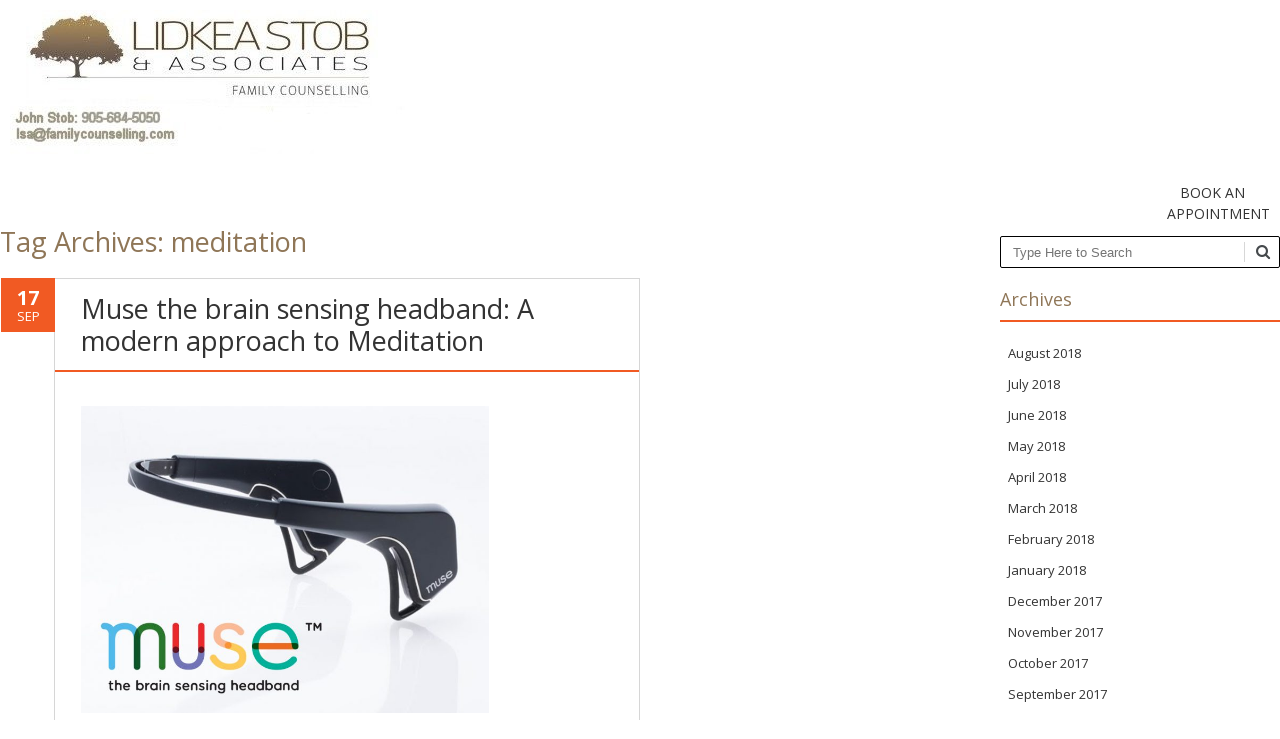

--- FILE ---
content_type: text/html; charset=UTF-8
request_url: https://www.familycounselling.com/tag/meditation/
body_size: 20192
content:
<!DOCTYPE html>
<!--[if IE 7]><html class="ie ie7" lang="en-CA"><![endif]-->
<!--[if IE 8]><html class="ie ie8" lang="en-CA"><![endif]-->
<!--[if !(IE 7) | !(IE 8)  ]><!-->
<html lang="en-CA"<!--<![endif]-->
<head>
<meta charset="UTF-8" />
<meta name="viewport" content="width=device-width" />
<title>meditation | LSA</title>
<link rel="profile" href="http://gmpg.org/xfn/11" />
<link rel="pingback" href="https://www.familycounselling.com/xmlrpc.php" />
<!--[if lt IE 9]><script src="https://www.familycounselling.com/wp-content/themes/fruitful/js/html5.js" type="text/javascript"></script><![endif]-->
<title>meditation &#8211; LSA</title>
<meta name='robots' content='max-image-preview:large' />
<link rel='dns-prefetch' href='//fonts.googleapis.com' />
<link rel="alternate" type="application/rss+xml" title="LSA &raquo; Feed" href="https://www.familycounselling.com/feed/" />
<link rel="alternate" type="application/rss+xml" title="LSA &raquo; Comments Feed" href="https://www.familycounselling.com/comments/feed/" />
<link rel="alternate" type="application/rss+xml" title="LSA &raquo; meditation Tag Feed" href="https://www.familycounselling.com/tag/meditation/feed/" />
<script type="text/javascript">
/* <![CDATA[ */
window._wpemojiSettings = {"baseUrl":"https:\/\/s.w.org\/images\/core\/emoji\/14.0.0\/72x72\/","ext":".png","svgUrl":"https:\/\/s.w.org\/images\/core\/emoji\/14.0.0\/svg\/","svgExt":".svg","source":{"concatemoji":"https:\/\/www.familycounselling.com\/wp-includes\/js\/wp-emoji-release.min.js"}};
/*! This file is auto-generated */
!function(i,n){var o,s,e;function c(e){try{var t={supportTests:e,timestamp:(new Date).valueOf()};sessionStorage.setItem(o,JSON.stringify(t))}catch(e){}}function p(e,t,n){e.clearRect(0,0,e.canvas.width,e.canvas.height),e.fillText(t,0,0);var t=new Uint32Array(e.getImageData(0,0,e.canvas.width,e.canvas.height).data),r=(e.clearRect(0,0,e.canvas.width,e.canvas.height),e.fillText(n,0,0),new Uint32Array(e.getImageData(0,0,e.canvas.width,e.canvas.height).data));return t.every(function(e,t){return e===r[t]})}function u(e,t,n){switch(t){case"flag":return n(e,"\ud83c\udff3\ufe0f\u200d\u26a7\ufe0f","\ud83c\udff3\ufe0f\u200b\u26a7\ufe0f")?!1:!n(e,"\ud83c\uddfa\ud83c\uddf3","\ud83c\uddfa\u200b\ud83c\uddf3")&&!n(e,"\ud83c\udff4\udb40\udc67\udb40\udc62\udb40\udc65\udb40\udc6e\udb40\udc67\udb40\udc7f","\ud83c\udff4\u200b\udb40\udc67\u200b\udb40\udc62\u200b\udb40\udc65\u200b\udb40\udc6e\u200b\udb40\udc67\u200b\udb40\udc7f");case"emoji":return!n(e,"\ud83e\udef1\ud83c\udffb\u200d\ud83e\udef2\ud83c\udfff","\ud83e\udef1\ud83c\udffb\u200b\ud83e\udef2\ud83c\udfff")}return!1}function f(e,t,n){var r="undefined"!=typeof WorkerGlobalScope&&self instanceof WorkerGlobalScope?new OffscreenCanvas(300,150):i.createElement("canvas"),a=r.getContext("2d",{willReadFrequently:!0}),o=(a.textBaseline="top",a.font="600 32px Arial",{});return e.forEach(function(e){o[e]=t(a,e,n)}),o}function t(e){var t=i.createElement("script");t.src=e,t.defer=!0,i.head.appendChild(t)}"undefined"!=typeof Promise&&(o="wpEmojiSettingsSupports",s=["flag","emoji"],n.supports={everything:!0,everythingExceptFlag:!0},e=new Promise(function(e){i.addEventListener("DOMContentLoaded",e,{once:!0})}),new Promise(function(t){var n=function(){try{var e=JSON.parse(sessionStorage.getItem(o));if("object"==typeof e&&"number"==typeof e.timestamp&&(new Date).valueOf()<e.timestamp+604800&&"object"==typeof e.supportTests)return e.supportTests}catch(e){}return null}();if(!n){if("undefined"!=typeof Worker&&"undefined"!=typeof OffscreenCanvas&&"undefined"!=typeof URL&&URL.createObjectURL&&"undefined"!=typeof Blob)try{var e="postMessage("+f.toString()+"("+[JSON.stringify(s),u.toString(),p.toString()].join(",")+"));",r=new Blob([e],{type:"text/javascript"}),a=new Worker(URL.createObjectURL(r),{name:"wpTestEmojiSupports"});return void(a.onmessage=function(e){c(n=e.data),a.terminate(),t(n)})}catch(e){}c(n=f(s,u,p))}t(n)}).then(function(e){for(var t in e)n.supports[t]=e[t],n.supports.everything=n.supports.everything&&n.supports[t],"flag"!==t&&(n.supports.everythingExceptFlag=n.supports.everythingExceptFlag&&n.supports[t]);n.supports.everythingExceptFlag=n.supports.everythingExceptFlag&&!n.supports.flag,n.DOMReady=!1,n.readyCallback=function(){n.DOMReady=!0}}).then(function(){return e}).then(function(){var e;n.supports.everything||(n.readyCallback(),(e=n.source||{}).concatemoji?t(e.concatemoji):e.wpemoji&&e.twemoji&&(t(e.twemoji),t(e.wpemoji)))}))}((window,document),window._wpemojiSettings);
/* ]]> */
</script>
<style id='wp-emoji-styles-inline-css' type='text/css'>

	img.wp-smiley, img.emoji {
		display: inline !important;
		border: none !important;
		box-shadow: none !important;
		height: 1em !important;
		width: 1em !important;
		margin: 0 0.07em !important;
		vertical-align: -0.1em !important;
		background: none !important;
		padding: 0 !important;
	}
</style>
<link rel='stylesheet' id='wp-block-library-css' href='https://www.familycounselling.com/wp-includes/css/dist/block-library/style.min.css' type='text/css' media='all' />
<link rel='stylesheet' id='ff-google-fonts-css' href='//fonts.googleapis.com/css?family=Raleway%3A400%2C500%2C700&#038;ver=071120180241' type='text/css' media='all' />
<link rel='stylesheet' id='ff-shortcodes-css' href='https://www.familycounselling.com/wp-content/plugins/fruitful-shortcodes/fruitful-shortcodes-2.0.0/assets/css/front.css' type='text/css' media='all' />
<link rel='stylesheet' id='ff-fruitful_alert-css' href='https://www.familycounselling.com/wp-content/plugins/fruitful-shortcodes/fruitful-shortcodes-2.0.0//assets/shared/fruitful_alert/css/styles.css' type='text/css' media='all' />
<link rel='stylesheet' id='ff-fruitful_btn-css' href='https://www.familycounselling.com/wp-content/plugins/fruitful-shortcodes/fruitful-shortcodes-2.0.0//assets/shared/fruitful_btn/css/styles.css' type='text/css' media='all' />
<link rel='stylesheet' id='ff-fruitful_dbox-css' href='https://www.familycounselling.com/wp-content/plugins/fruitful-shortcodes/fruitful-shortcodes-2.0.0//assets/shared/fruitful_dbox/css/styles.css' type='text/css' media='all' />
<link rel='stylesheet' id='ff-fruitful_pbar-css' href='https://www.familycounselling.com/wp-content/plugins/fruitful-shortcodes/fruitful-shortcodes-2.0.0//assets/shared/fruitful_pbar/css/styles.css' type='text/css' media='all' />
<link rel='stylesheet' id='ff-shortcodes-grid-css' href='https://www.familycounselling.com/wp-content/plugins/fruitful-shortcodes/fruitful-shortcodes-2.0.0/assets/libs/bootstrap/bootstrap-grid.min.css' type='text/css' media='all' />
<link rel='stylesheet' id='ff-fruitful_recent_posts-css' href='https://www.familycounselling.com/wp-content/plugins/fruitful-shortcodes/fruitful-shortcodes-2.0.0//assets/shared/fruitful_recent_posts/css/styles.css' type='text/css' media='all' />
<link rel='stylesheet' id='slick-css' href='https://www.familycounselling.com/wp-content/plugins/fruitful-shortcodes/fruitful-shortcodes-2.0.0/assets/libs/slick/slick.css' type='text/css' media='all' />
<link rel='stylesheet' id='ff-fruitful_recent_posts_slider-css' href='https://www.familycounselling.com/wp-content/plugins/fruitful-shortcodes/fruitful-shortcodes-2.0.0//assets/shared/fruitful_recent_posts_slider/css/styles.css' type='text/css' media='all' />
<link rel='stylesheet' id='ff-fruitful_tabs-css' href='https://www.familycounselling.com/wp-content/plugins/fruitful-shortcodes/fruitful-shortcodes-2.0.0//assets/shared/fruitful_tabs/css/styles.css' type='text/css' media='all' />
<style id='classic-theme-styles-inline-css' type='text/css'>
/*! This file is auto-generated */
.wp-block-button__link{color:#fff;background-color:#32373c;border-radius:9999px;box-shadow:none;text-decoration:none;padding:calc(.667em + 2px) calc(1.333em + 2px);font-size:1.125em}.wp-block-file__button{background:#32373c;color:#fff;text-decoration:none}
</style>
<style id='global-styles-inline-css' type='text/css'>
body{--wp--preset--color--black: #000000;--wp--preset--color--cyan-bluish-gray: #abb8c3;--wp--preset--color--white: #ffffff;--wp--preset--color--pale-pink: #f78da7;--wp--preset--color--vivid-red: #cf2e2e;--wp--preset--color--luminous-vivid-orange: #ff6900;--wp--preset--color--luminous-vivid-amber: #fcb900;--wp--preset--color--light-green-cyan: #7bdcb5;--wp--preset--color--vivid-green-cyan: #00d084;--wp--preset--color--pale-cyan-blue: #8ed1fc;--wp--preset--color--vivid-cyan-blue: #0693e3;--wp--preset--color--vivid-purple: #9b51e0;--wp--preset--gradient--vivid-cyan-blue-to-vivid-purple: linear-gradient(135deg,rgba(6,147,227,1) 0%,rgb(155,81,224) 100%);--wp--preset--gradient--light-green-cyan-to-vivid-green-cyan: linear-gradient(135deg,rgb(122,220,180) 0%,rgb(0,208,130) 100%);--wp--preset--gradient--luminous-vivid-amber-to-luminous-vivid-orange: linear-gradient(135deg,rgba(252,185,0,1) 0%,rgba(255,105,0,1) 100%);--wp--preset--gradient--luminous-vivid-orange-to-vivid-red: linear-gradient(135deg,rgba(255,105,0,1) 0%,rgb(207,46,46) 100%);--wp--preset--gradient--very-light-gray-to-cyan-bluish-gray: linear-gradient(135deg,rgb(238,238,238) 0%,rgb(169,184,195) 100%);--wp--preset--gradient--cool-to-warm-spectrum: linear-gradient(135deg,rgb(74,234,220) 0%,rgb(151,120,209) 20%,rgb(207,42,186) 40%,rgb(238,44,130) 60%,rgb(251,105,98) 80%,rgb(254,248,76) 100%);--wp--preset--gradient--blush-light-purple: linear-gradient(135deg,rgb(255,206,236) 0%,rgb(152,150,240) 100%);--wp--preset--gradient--blush-bordeaux: linear-gradient(135deg,rgb(254,205,165) 0%,rgb(254,45,45) 50%,rgb(107,0,62) 100%);--wp--preset--gradient--luminous-dusk: linear-gradient(135deg,rgb(255,203,112) 0%,rgb(199,81,192) 50%,rgb(65,88,208) 100%);--wp--preset--gradient--pale-ocean: linear-gradient(135deg,rgb(255,245,203) 0%,rgb(182,227,212) 50%,rgb(51,167,181) 100%);--wp--preset--gradient--electric-grass: linear-gradient(135deg,rgb(202,248,128) 0%,rgb(113,206,126) 100%);--wp--preset--gradient--midnight: linear-gradient(135deg,rgb(2,3,129) 0%,rgb(40,116,252) 100%);--wp--preset--font-size--small: 13px;--wp--preset--font-size--medium: 20px;--wp--preset--font-size--large: 36px;--wp--preset--font-size--x-large: 42px;--wp--preset--spacing--20: 0.44rem;--wp--preset--spacing--30: 0.67rem;--wp--preset--spacing--40: 1rem;--wp--preset--spacing--50: 1.5rem;--wp--preset--spacing--60: 2.25rem;--wp--preset--spacing--70: 3.38rem;--wp--preset--spacing--80: 5.06rem;--wp--preset--shadow--natural: 6px 6px 9px rgba(0, 0, 0, 0.2);--wp--preset--shadow--deep: 12px 12px 50px rgba(0, 0, 0, 0.4);--wp--preset--shadow--sharp: 6px 6px 0px rgba(0, 0, 0, 0.2);--wp--preset--shadow--outlined: 6px 6px 0px -3px rgba(255, 255, 255, 1), 6px 6px rgba(0, 0, 0, 1);--wp--preset--shadow--crisp: 6px 6px 0px rgba(0, 0, 0, 1);}:where(.is-layout-flex){gap: 0.5em;}:where(.is-layout-grid){gap: 0.5em;}body .is-layout-flow > .alignleft{float: left;margin-inline-start: 0;margin-inline-end: 2em;}body .is-layout-flow > .alignright{float: right;margin-inline-start: 2em;margin-inline-end: 0;}body .is-layout-flow > .aligncenter{margin-left: auto !important;margin-right: auto !important;}body .is-layout-constrained > .alignleft{float: left;margin-inline-start: 0;margin-inline-end: 2em;}body .is-layout-constrained > .alignright{float: right;margin-inline-start: 2em;margin-inline-end: 0;}body .is-layout-constrained > .aligncenter{margin-left: auto !important;margin-right: auto !important;}body .is-layout-constrained > :where(:not(.alignleft):not(.alignright):not(.alignfull)){max-width: var(--wp--style--global--content-size);margin-left: auto !important;margin-right: auto !important;}body .is-layout-constrained > .alignwide{max-width: var(--wp--style--global--wide-size);}body .is-layout-flex{display: flex;}body .is-layout-flex{flex-wrap: wrap;align-items: center;}body .is-layout-flex > *{margin: 0;}body .is-layout-grid{display: grid;}body .is-layout-grid > *{margin: 0;}:where(.wp-block-columns.is-layout-flex){gap: 2em;}:where(.wp-block-columns.is-layout-grid){gap: 2em;}:where(.wp-block-post-template.is-layout-flex){gap: 1.25em;}:where(.wp-block-post-template.is-layout-grid){gap: 1.25em;}.has-black-color{color: var(--wp--preset--color--black) !important;}.has-cyan-bluish-gray-color{color: var(--wp--preset--color--cyan-bluish-gray) !important;}.has-white-color{color: var(--wp--preset--color--white) !important;}.has-pale-pink-color{color: var(--wp--preset--color--pale-pink) !important;}.has-vivid-red-color{color: var(--wp--preset--color--vivid-red) !important;}.has-luminous-vivid-orange-color{color: var(--wp--preset--color--luminous-vivid-orange) !important;}.has-luminous-vivid-amber-color{color: var(--wp--preset--color--luminous-vivid-amber) !important;}.has-light-green-cyan-color{color: var(--wp--preset--color--light-green-cyan) !important;}.has-vivid-green-cyan-color{color: var(--wp--preset--color--vivid-green-cyan) !important;}.has-pale-cyan-blue-color{color: var(--wp--preset--color--pale-cyan-blue) !important;}.has-vivid-cyan-blue-color{color: var(--wp--preset--color--vivid-cyan-blue) !important;}.has-vivid-purple-color{color: var(--wp--preset--color--vivid-purple) !important;}.has-black-background-color{background-color: var(--wp--preset--color--black) !important;}.has-cyan-bluish-gray-background-color{background-color: var(--wp--preset--color--cyan-bluish-gray) !important;}.has-white-background-color{background-color: var(--wp--preset--color--white) !important;}.has-pale-pink-background-color{background-color: var(--wp--preset--color--pale-pink) !important;}.has-vivid-red-background-color{background-color: var(--wp--preset--color--vivid-red) !important;}.has-luminous-vivid-orange-background-color{background-color: var(--wp--preset--color--luminous-vivid-orange) !important;}.has-luminous-vivid-amber-background-color{background-color: var(--wp--preset--color--luminous-vivid-amber) !important;}.has-light-green-cyan-background-color{background-color: var(--wp--preset--color--light-green-cyan) !important;}.has-vivid-green-cyan-background-color{background-color: var(--wp--preset--color--vivid-green-cyan) !important;}.has-pale-cyan-blue-background-color{background-color: var(--wp--preset--color--pale-cyan-blue) !important;}.has-vivid-cyan-blue-background-color{background-color: var(--wp--preset--color--vivid-cyan-blue) !important;}.has-vivid-purple-background-color{background-color: var(--wp--preset--color--vivid-purple) !important;}.has-black-border-color{border-color: var(--wp--preset--color--black) !important;}.has-cyan-bluish-gray-border-color{border-color: var(--wp--preset--color--cyan-bluish-gray) !important;}.has-white-border-color{border-color: var(--wp--preset--color--white) !important;}.has-pale-pink-border-color{border-color: var(--wp--preset--color--pale-pink) !important;}.has-vivid-red-border-color{border-color: var(--wp--preset--color--vivid-red) !important;}.has-luminous-vivid-orange-border-color{border-color: var(--wp--preset--color--luminous-vivid-orange) !important;}.has-luminous-vivid-amber-border-color{border-color: var(--wp--preset--color--luminous-vivid-amber) !important;}.has-light-green-cyan-border-color{border-color: var(--wp--preset--color--light-green-cyan) !important;}.has-vivid-green-cyan-border-color{border-color: var(--wp--preset--color--vivid-green-cyan) !important;}.has-pale-cyan-blue-border-color{border-color: var(--wp--preset--color--pale-cyan-blue) !important;}.has-vivid-cyan-blue-border-color{border-color: var(--wp--preset--color--vivid-cyan-blue) !important;}.has-vivid-purple-border-color{border-color: var(--wp--preset--color--vivid-purple) !important;}.has-vivid-cyan-blue-to-vivid-purple-gradient-background{background: var(--wp--preset--gradient--vivid-cyan-blue-to-vivid-purple) !important;}.has-light-green-cyan-to-vivid-green-cyan-gradient-background{background: var(--wp--preset--gradient--light-green-cyan-to-vivid-green-cyan) !important;}.has-luminous-vivid-amber-to-luminous-vivid-orange-gradient-background{background: var(--wp--preset--gradient--luminous-vivid-amber-to-luminous-vivid-orange) !important;}.has-luminous-vivid-orange-to-vivid-red-gradient-background{background: var(--wp--preset--gradient--luminous-vivid-orange-to-vivid-red) !important;}.has-very-light-gray-to-cyan-bluish-gray-gradient-background{background: var(--wp--preset--gradient--very-light-gray-to-cyan-bluish-gray) !important;}.has-cool-to-warm-spectrum-gradient-background{background: var(--wp--preset--gradient--cool-to-warm-spectrum) !important;}.has-blush-light-purple-gradient-background{background: var(--wp--preset--gradient--blush-light-purple) !important;}.has-blush-bordeaux-gradient-background{background: var(--wp--preset--gradient--blush-bordeaux) !important;}.has-luminous-dusk-gradient-background{background: var(--wp--preset--gradient--luminous-dusk) !important;}.has-pale-ocean-gradient-background{background: var(--wp--preset--gradient--pale-ocean) !important;}.has-electric-grass-gradient-background{background: var(--wp--preset--gradient--electric-grass) !important;}.has-midnight-gradient-background{background: var(--wp--preset--gradient--midnight) !important;}.has-small-font-size{font-size: var(--wp--preset--font-size--small) !important;}.has-medium-font-size{font-size: var(--wp--preset--font-size--medium) !important;}.has-large-font-size{font-size: var(--wp--preset--font-size--large) !important;}.has-x-large-font-size{font-size: var(--wp--preset--font-size--x-large) !important;}
.wp-block-navigation a:where(:not(.wp-element-button)){color: inherit;}
:where(.wp-block-post-template.is-layout-flex){gap: 1.25em;}:where(.wp-block-post-template.is-layout-grid){gap: 1.25em;}
:where(.wp-block-columns.is-layout-flex){gap: 2em;}:where(.wp-block-columns.is-layout-grid){gap: 2em;}
.wp-block-pullquote{font-size: 1.5em;line-height: 1.6;}
</style>
<link rel='stylesheet' id='contact-form-7-css' href='https://www.familycounselling.com/wp-content/plugins/contact-form-7/includes/css/styles.css' type='text/css' media='all' />
<link rel='stylesheet' id='parent-style-css' href='https://www.familycounselling.com/wp-content/themes/fruitful/style.css' type='text/css' media='all' />
<link rel='stylesheet' id='child-style-css' href='https://www.familycounselling.com/wp-content/themes/lsa-fruitful/style.css' type='text/css' media='all' />
<link rel='stylesheet' id='ie-style-css' href='https://www.familycounselling.com/wp-content/themes/fruitful/woocommerce/ie.css' type='text/css' media='all' />
<link rel='stylesheet' id='fn-box-style-css' href='https://www.familycounselling.com/wp-content/themes/fruitful/js/fnBox/jquery.fancybox.css' type='text/css' media='all' />
<link rel='stylesheet' id='fancy-select-css' href='https://www.familycounselling.com/wp-content/themes/fruitful/css/fancySelect.css' type='text/css' media='all' />
<link rel='stylesheet' id='custom_fonts_696cfa753e735-css' href='https://fonts.googleapis.com/css?family=Open+Sans%3A300italic%2C400italic%2C600italic%2C700italic%2C800italic%2C400%2C800%2C700%2C600%2C300&#038;subset=latin%2Clatin-ext&#038;ver=e4669677d3acf801191c734806804c9d' type='text/css' media='all' />
<link rel='stylesheet' id='fontawesome-style-css' href='https://www.familycounselling.com/wp-content/themes/fruitful/css/font-awesome.min.css' type='text/css' media='all' />
<link rel='stylesheet' id='main-style-css' href='https://www.familycounselling.com/wp-content/themes/lsa-fruitful/style.css' type='text/css' media='all' />
<style id='main-style-inline-css' type='text/css'>
h1 {font-size : 27px; }h2 {font-size : 34px; }h3 {font-size : 18px; }h4 {font-size : 17px; }h5 {font-size : 14px; }h6 {font-size : 12px; }h1, h2, h3, h4, h5, h6 {font-family : Open Sans, sans-serif; } .main-navigation a {font-family : Open Sans, sans-serif; color : #333333; } .main-navigation ul:not(.sub-menu) > li > a, .main-navigation ul:not(.sub-menu) > li:hover > a { font-size : 14px;} .main-navigation {background-color : #ffffff; }#header_language_select a {font-family : Open Sans, sans-serif;} body {font-size : 14px; font-family : Open Sans, sans-serif; }body { background-color : #ffffff; }.page-container .container {background-color : #ffffff; } .head-container, .head-container.fixed{background-color : #ffffff; }.head-container {min-height : 80px; }.head-container {position : relative; }.main-navigation ul li.current_page_item a, .main-navigation ul li.current-menu-ancestor a, .main-navigation ul li.current-menu-item a, .main-navigation ul li.current-menu-parent a, .main-navigation ul li.current_page_parent a {background-color : #F15A23; }.main-navigation ul li.current_page_item a, .main-navigation ul li.current-menu-ancestor a, .main-navigation ul li.current-menu-item a, .main-navigation ul li.current-menu-parent a, .main-navigation ul li.current_page_parent a {color : #ffffff; } .main-navigation ul > li:hover>a {background-color : #F15A23; color : #ffffff; } #masthead .main-navigation ul > li > ul > li > a {background-color : #ffffff; color : #333333; } #masthead .main-navigation ul > li > ul > li:hover > a {background-color : #F15A23; color : #ffffff; } #masthead .main-navigation ul > li ul > li.current-menu-item > a {background-color : #F15A23; color : #ffffff; } #masthead div .main-navigation ul > li > ul > li > ul a {background-color : #ffffff; color : #333333; } #masthead div .main-navigation ul > li > ul > liul li:hover a {background-color : #F15A23; color : #ffffff; } #lang-select-block li ul li a{background-color : #ffffff; color : #333333;}#lang-select-block li ul li a:hover{background-color : #F15A23; color : #ffffff;}#lang-select-block li ul li.active a{background-color : #F15A23; color : #ffffff;}.resp_full_width_menu .site-header .menu_wrapper{background-color : #ffffff; }.resp_full_width_menu .site-header .menu_wrapper .menu li a{color : #333333;}.resp_full_width_menu .site-header .menu_wrapper .menu li.current-menu-item>a,.resp_full_width_menu .site-header .menu_wrapper .menu li.current_page_item>a,.resp_full_width_menu .site-header .menu_wrapper .menu a:hover{background-color : #F15A23; color : #ffffff;}#header_language_select ul li.current > a { color : #333333; } #header_language_select { background-color : #ffffff; } #header_language_select ul li.current:hover > a { background-color : #F15A23;color : #ffffff;} body {color : #333333; } #page .container #secondary .widget h3.widget-title, #page .container #secondary .widget h1.widget-title, header.post-header .post-title{border-color : #F15A23; } body.single-product #page .related.products h2{border-bottom-color : #F15A23; } a {color : #333333; }#page .container #secondary>.widget_nav_menu>div>ul>li ul>li>a:before {color : #333333; }#page .container #secondary .widget ul li.cat-item a:before {color : #333333; }html[dir="rtl"] #page .container #secondary>.widget_nav_menu>div>ul>li ul>li>a:after {color : #333333; }html[dir="rtl"] #page .container #secondary .widget ul li.cat-item a:after {color : #333333; }a:hover {color : #FF5D2A; } #page .container #secondary>.widget_nav_menu li.current-menu-item>a {color : #FF5D2A; } #page .container #secondary>.widget_nav_menu>div>ul>li ul>li>a:hover:before,#page .container #secondary>.widget_nav_menu>div>ul>li ul>li.current-menu-item>a:before,#page .container #secondary>.widget_nav_menu>div>ul>li ul>li.current-menu-item>a:hover:before{color : #FF5D2A; }#page .container #secondary .widget ul li.current-cat>a,#page .container #secondary .widget ul li.cat-item ul li.current-cat a:before,#page .container #secondary .widget ul li.cat-item a:hover:before{color : #FF5D2A; }html[dir="rtl"] #page .container #secondary>.widget_nav_menu>div>ul>li ul>li>a:hover:after,html[dir="rtl"] #page .container #secondary>.widget_nav_menu>div>ul>li ul>li.current-menu-item>a:after,html[dir="rtl"] #page .container #secondary>.widget_nav_menu>div>ul>li ul>li.current-menu-item>a:hover:after{color : #FF5D2A; } html[dir="rtl"] #page .container #secondary .widget ul li.current-cat>a,html[dir="rtl"] #page .container #secondary .widget ul li.current-cat>a:after,html[dir="rtl"] #page .container #secondary .widget ul li.cat-item a:hover:after{color : #FF5D2A; } a:focus {color : #FF5D2A; } a:active{color : #FF5D2A; } .blog_post .date_of_post{background : none repeat scroll 0 0 #F15A23; } .blog_post .date_of_post{color : #ffffff; } button, input[type="button"], input[type="submit"], input[type="reset"], .wc-proceed-to-checkout a{background-color : #333333 !important; } body a.btn.btn-primary, body button.btn.btn-primary, body input[type="button"].btn.btn-primary , body input[type="submit"].btn.btn-primary {background-color : #333333 !important; }.nav-links.shop .pages-links .page-numbers, .nav-links.shop .nav-next a, .nav-links.shop .nav-previous a, .woocommerce .return-to-shop .button {background-color : #333333 !important; }button:hover, button:active, button:focus{background-color : #F15A23 !important; }input[type="button"]:hover, input[type="button"]:active, input[type="button"]:focus{background-color : #F15A23 !important; }input[type="submit"]:hover, input[type="submit"]:active, input[type="submit"]:focus, .wc-proceed-to-checkout a:focus, .wc-proceed-to-checkout a:hover, .wc-proceed-to-checkout a:active{background-color : #F15A23 !important; }input[type="reset"]:hover, input[type="reset"]:active, input[type="reset"]:focus{background-color : #F15A23 !important; }body a.btn.btn-primary:hover, body button.btn.btn-primary:hover, body input[type="button"].btn.btn-primary:hover , body input[type="submit"].btn.btn-primary:hover {background-color : #F15A23 !important; }.nav-links.shop .pages-links .page-numbers:hover, .nav-links.shop .nav-next a:hover, .nav-links.shop .nav-previous a:hover, .nav-links.shop .pages-links .page-numbers.current, .woocommerce .return-to-shop .button:hover {background-color : #F15A23 !important; }.social-icon>a>i{background:#333333}.social-icon>a>i{color:#ffffff}.ui-grid-b{max-width:740px;margin:auto;dispaly: inline-block;text-align: center;}.ui-block-a, .ui-block-b, .ui-block-c {max-width:210px;width:100%;display: inline-block; vertical-align: bottom;}button {border-radius: 10px; max-width: 198px;font-size: 15px;opacity: 1;box-shadow: 0 4px 4px rgba(0,0,0,.15);background: #ededed;border-color: #ddd;color: #333;text-shadow: 0 1px 0 #f3f3f3; }button, input[type="button"], input[type="submit"], input[type="reset"] {background-color: #ededed !important;}
</style>
<script type="text/javascript" src="https://www.familycounselling.com/wp-includes/js/jquery/jquery.min.js" id="jquery-core-js"></script>
<script type="text/javascript" src="https://www.familycounselling.com/wp-includes/js/jquery/jquery-migrate.min.js" id="jquery-migrate-js"></script>
<script type="text/javascript" src="https://www.familycounselling.com/wp-content/themes/fruitful/js/fnBox/jquery.fancybox.pack.js" id="fn-box-js"></script>
<script type="text/javascript" src="https://www.familycounselling.com/wp-content/themes/fruitful/js/fancySelect.js" id="fancy-select-js"></script>
<script type="text/javascript" src="https://www.familycounselling.com/wp-content/themes/fruitful/js/mobile-dropdown.min.js" id="resp-dropdown-js"></script>
<script type="text/javascript" id="init-js-extra">
/* <![CDATA[ */
var ThGlobal = {"ajaxurl":"https:\/\/www.familycounselling.com\/wp-admin\/admin-ajax.php","is_fixed_header":"-1","mobile_menu_default_text":"Navigate to..."};
/* ]]> */
</script>
<script type="text/javascript" src="https://www.familycounselling.com/wp-content/themes/fruitful/js/init.min.js" id="init-js"></script>
<script type="text/javascript" src="https://www.familycounselling.com/wp-content/themes/fruitful/js/small-menu-select.js" id="small-menu-select-js"></script>
<link rel="https://api.w.org/" href="https://www.familycounselling.com/wp-json/" /><link rel="alternate" type="application/json" href="https://www.familycounselling.com/wp-json/wp/v2/tags/51" /><link rel="EditURI" type="application/rsd+xml" title="RSD" href="https://www.familycounselling.com/xmlrpc.php?rsd" />
<meta name="generator" content="WPBlogSupport.com" />
<meta name="viewport" content="width=device-width" /><script type="text/javascript">jQuery(document).ready(function($) { });</script> 
</head>
	<!-- <span id='btnShow' style="position:absolute;top:100px;right:20px;width:100px;height:20px;border-radius:5px;border:2px solid black;background-color:black;color:white;text-align:center;line-height:20px;" onclick="document.getElementById('divMSG').style.display='block';">Show Message</span> -->
	
	<!-- <div id="divMSG" style="position:fixed;top:100px;right:20px;left:20px;height:280px;border:2px solid black;border-radius:10px;padding:10px;background-color:white;overflow-y:auto;z-index:10000;-webkit-box-shadow: 10px 10px 5px 0px rgba(0,0,0,0.75);
-moz-box-shadow: 10px 10px 5px 0px rgba(0,0,0,0.75);
box-shadow: 10px 10px 5px 0px rgba(0,0,0,0.75);"> 	
	</div> -->
	
	
<body>
	  <!-- class="archive tag tag-meditation tag-51 responsive metaslider-plugin group-blog" -->
      
    <div id="page-wrapper">  
	<div id="page-header" class="hfeed site">				
					<div class="head-container resp_full_width_menu">
						<div class="container ">
							<div class="sixteen columns">
								<header id="masthead" class="site-header" role="banner">

									<div data-originalstyle="left-pos" class="header-hgroup left-pos">  
										<a class="link-logo" href="https://www.familycounselling.com/" title="LIDKEA STOB &amp; ASSOCIATES" rel="home"><img class="logo" src="https://www.familycounselling.com/wp-content/uploads/2021/05/lsa_logo2.jpg" width="" height="" alt="LIDKEA STOB &amp; ASSOCIATES"/></a><a class="link-logo-retina" href="https://www.familycounselling.com/" title="LIDKEA STOB &amp; ASSOCIATES" rel="home"><img class="logo retina" src="https://www.familycounselling.com/wp-content/uploads/2021/05/lsa_logo2.jpg" width="" height="" alt="LIDKEA STOB &amp; ASSOCIATES"/></a>									</div>	
									<div data-originalstyle="right-pos" class="menu-wrapper right-pos">
																					
																														
										<nav role="navigation" class="site-navigation main-navigation">
											<div class="menu-navigation-container"><ul id="menu-navigation" class="menu"><li id="menu-item-5871" class="menu-item menu-item-type-custom menu-item-object-custom menu-item-5871"><a href="http://www.familycounselling.com/counselling-associates/">BOOK AN APPOINTMENT</a></li>
</ul></div>										</nav><!-- .site-navigation .main-navigation -->
									</div>

								</header><!-- #masthead .site-header -->
							</div>
						</div>
						<div class="site-header">
                                                <div class="mobile-links"><a href="/newsletter-signup/">Newsletter Sign Up</a> | <a href="/private_area/">Login</a></div>

							<div class="logo_wrapper"><a class="link-logo" href="https://www.familycounselling.com/" title="LIDKEA STOB &amp; ASSOCIATES" rel="home"><img class="logo" src="https://www.familycounselling.com/wp-content/uploads/2021/05/lsa_logo2.jpg" width="" height="" alt="LIDKEA STOB &amp; ASSOCIATES"/></a><a class="link-logo-retina" href="https://www.familycounselling.com/" title="LIDKEA STOB &amp; ASSOCIATES" rel="home"><img class="logo retina" src="https://www.familycounselling.com/wp-content/uploads/2021/05/lsa_logo2.jpg" width="" height="" alt="LIDKEA STOB &amp; ASSOCIATES"/></a></div>
							<div class="menu_button collapsed">
								<button class="navbar-toggle collapsed" type="button" data-toggle="collapse" data-target=".bs-navbar-collapse">
									<span class="icon-bar"></span>
									<span class="icon-bar"></span>
									<span class="icon-bar"></span>
								</button>
							</div>
							<div class="cart_wrapper"></div>
							<div class="language_switcher"></div>
							<div class="menu_wrapper collapse"><div class="menu-navigation-container"><ul id="menu-navigation-1" class="menu"><li class="menu-item menu-item-type-custom menu-item-object-custom menu-item-5871"><a href="http://www.familycounselling.com/counselling-associates/">BOOK AN APPOINTMENT</a></li>
</ul></div></div>

						</div>
                        </div>

					</div>

					
				</div><!-- .header-container -->
	
		
	<div id="page" class="page-container">		
		<div class="container">		
					
				<div class="sixteen columns">
					
				<div class="eleven columns alpha">			<div id="primary" class="content-area">
				<div id="content" class="site-content" role="main">	
										<section id="primary" class="content-area">
								<div id="content" class="site-content" role="main">

																		<header class="page-header">
											<h1 class="page-title">
												Tag Archives: <span>meditation</span>											</h1>
																					</header><!-- .page-header -->

										
<article id="post-5538" class="blog_post post-5538 post type-post status-publish format-standard hentry category-uncategorized tag-brain-sensing tag-eeg tag-meditation tag-mindfulness tag-muse tag-stress">
			
	
	<div class="date_of_post updated">
		<span class="day_post">17</span>
		<span class="month_post">Sep</span>
	</div>
		
	<div class="post-content">	
	<header class="post-header">
								<h2 class="post-title entry-title">
				<a href="https://www.familycounselling.com/muse-brain-sensing-headband-modern-approach-meditation/" title="Permalink to Muse the brain sensing headband: A modern approach to Meditation" rel="bookmark">Muse the brain sensing headband: A modern approach to Meditation</a>
			</h2>
							
		
		
										</header><!-- .entry-header -->

		<div class="entry-content">
		<p><a href="http://www.familycounselling.com/wp-content/uploads/2017/09/Muse.jpg"><img fetchpriority="high" decoding="async" class="alignnone wp-image-5543" src="http://www.familycounselling.com/wp-content/uploads/2017/09/Muse-1024x770.jpg" alt="" width="408" height="307" srcset="https://www.familycounselling.com/wp-content/uploads/2017/09/Muse-1024x770.jpg 1024w, https://www.familycounselling.com/wp-content/uploads/2017/09/Muse-300x226.jpg 300w, https://www.familycounselling.com/wp-content/uploads/2017/09/Muse-768x577.jpg 768w, https://www.familycounselling.com/wp-content/uploads/2017/09/Muse.jpg 1064w" sizes="(max-width: 408px) 100vw, 408px" /></a></p>
<p>The <a href="http://www.choosemuse.com/">Muse headband</a> is a modern gateway to learning to meditate and calm your mind with a bit of guidance. This headset tracks your brainwaves and provides EEG- neurofeedback.</p>
<p>Okay, I will admit that I was a bit skeptical when I heard about a headband that could read your brain waves and help you meditate better.  I am sort of a tech geek so my curiosity got the better of me.  My online search found it on sale at a big box supplier.  I ordered it quickly and easily while on the go.  It arrived a few days later and I was feeling pretty excited. The box touts Muse as &#8220;your personal meditation assistant&#8221;.</p>
<p><a href="http://www.familycounselling.com/wp-content/uploads/2017/09/a55286d7-5a39-4125-8616-8018fce793a2.png._CB297164737__SR970300_.png.jpeg"><img decoding="async" class="alignnone wp-image-5541" src="http://www.familycounselling.com/wp-content/uploads/2017/09/a55286d7-5a39-4125-8616-8018fce793a2.png._CB297164737__SR970300_.png.jpeg" alt="" width="730" height="226" srcset="https://www.familycounselling.com/wp-content/uploads/2017/09/a55286d7-5a39-4125-8616-8018fce793a2.png._CB297164737__SR970300_.png.jpeg 970w, https://www.familycounselling.com/wp-content/uploads/2017/09/a55286d7-5a39-4125-8616-8018fce793a2.png._CB297164737__SR970300_.png-300x93.jpeg 300w, https://www.familycounselling.com/wp-content/uploads/2017/09/a55286d7-5a39-4125-8616-8018fce793a2.png._CB297164737__SR970300_.png-768x238.jpeg 768w" sizes="(max-width: 730px) 100vw, 730px" /></a> <a href="http://www.familycounselling.com/wp-content/uploads/2017/09/3036390-inline-photo.png"><img decoding="async" class="alignnone size-full wp-image-5540" src="http://www.familycounselling.com/wp-content/uploads/2017/09/3036390-inline-photo.png" alt="" width="596" height="336" srcset="https://www.familycounselling.com/wp-content/uploads/2017/09/3036390-inline-photo.png 596w, https://www.familycounselling.com/wp-content/uploads/2017/09/3036390-inline-photo-300x169.png 300w" sizes="(max-width: 596px) 100vw, 596px" /></a></p>
<p>The set up was easy, there is an app to download onto your smart phone or tablet.  It led me through the start up and explained how to wear my headband and calibrate it.  The first session I was clearly distracted with my thoughts, &#8220;am I doing this right?&#8221; &#8220;should it be louder or softer?&#8221;</p>
<p>You receive feedback during your meditation with the rainfall getting louder or the winds picking up as your brain wanders.  The rainforest quiets and the birds chirp when your brain is calm.  There are points to be earned and goals to reach.</p>
<p>My five minute session found me only collecting a few birds and experiencing a whopping 22 recoveries!  With the first trial run behind me, my second session was more of a success.  I racked up the calm points and instead of having recoveries I had 22 birds this time.</p>
<p><a href="http://www.familycounselling.com/wp-content/uploads/2017/09/IMG_1563-2-1.jpg"><img loading="lazy" decoding="async" class="alignnone wp-image-5542" src="http://www.familycounselling.com/wp-content/uploads/2017/09/IMG_1563-2-1-768x1024.jpg" alt="" width="458" height="610" srcset="https://www.familycounselling.com/wp-content/uploads/2017/09/IMG_1563-2-1-768x1024.jpg 768w, https://www.familycounselling.com/wp-content/uploads/2017/09/IMG_1563-2-1-225x300.jpg 225w" sizes="(max-width: 458px) 100vw, 458px" /></a></p>
<p>The feedback is helpful and honestly speaks to the competitor in me.  We all love rewards and it is gratifying to be able to see your progress over one short week. Multiple users can utilize the head band as all they need is a Muse account.</p>
<p>Although it is early in my meditation practice with Muse to definitively say how this will impact, my observations so far have been promising.  I find myself more focused and able to find more clarity among all the white noise in my head.  The &#8220;to do&#8221; list in my brain has quieted and when it does gear up too much I actually want to reach for my Muse and take 5 minutes to meditate and bring myself back.</p>
<p>Next week&#8217;s goal is to use it in short periods of 5  minutes over my day.  I will try doing it in the morning, at lunch and prior to bed time.  After that I will try only one 15 minute meditation and see what the difference is for me.</p>
<p><span style="text-indent: 20px;width: auto;padding: 0px 4px 0px 0px;text-align: center;font: bold 11px/20px 'Helvetica Neue',Helvetica,sans-serif;color: #ffffff;background: #bd081c  no-repeat scroll 3px 50% / 14px 14px;cursor: pointer">Save</span></p>
			</div><!-- .entry-content -->
	
	<footer class="entry-meta">
			<span class="author-link author"><a href="https://www.familycounselling.com/author/kimberley/">Kimberley Gunning</a></span>
		
			<span class="tag-links">
						<a href="https://www.familycounselling.com/tag/brain-sensing/" rel="tag">brain sensing</a>, <a href="https://www.familycounselling.com/tag/eeg/" rel="tag">EEG</a>, <a href="https://www.familycounselling.com/tag/meditation/" rel="tag">meditation</a>, <a href="https://www.familycounselling.com/tag/mindfulness/" rel="tag">mindfulness</a>, <a href="https://www.familycounselling.com/tag/muse/" rel="tag">muse</a>, <a href="https://www.familycounselling.com/tag/stress/" rel="tag">stress</a>		</span> 
					
				
			</footer><!-- .entry-meta -->
	</div>
</article><!-- #post-5538 -->

<article id="post-5164" class="blog_post post-5164 post type-post status-publish format-standard hentry category-uncategorized tag-anxiety tag-body-scan tag-forgiveness tag-meditation tag-morning tag-self-acceptance tag-sleep tag-strategies">
			
	
	<div class="date_of_post updated">
		<span class="day_post">19</span>
		<span class="month_post">Jun</span>
	</div>
		
	<div class="post-content">	
	<header class="post-header">
								<h2 class="post-title entry-title">
				<a href="https://www.familycounselling.com/finding-right-meditation/" title="Permalink to Finding the right meditation for you" rel="bookmark">Finding the right meditation for you</a>
			</h2>
							
		
		
										</header><!-- .entry-header -->

		<div class="entry-content">
		<p><a href="http://www.familycounselling.com/wp-content/uploads/2016/06/images-1.jpg"><img loading="lazy" decoding="async" class="alignnone size-large wp-image-5170" src="http://www.familycounselling.com/wp-content/uploads/2016/06/images-1.jpg" alt="images-1" width="312" height="162" srcset="https://www.familycounselling.com/wp-content/uploads/2016/06/images-1.jpg 312w, https://www.familycounselling.com/wp-content/uploads/2016/06/images-1-300x156.jpg 300w" sizes="(max-width: 312px) 100vw, 312px" /></a></p>
<p>We are seeing an increase in clients wanting to try meditation as a strategy to implement into their daily life.  Meditation is a great tool because it is portable and can be used anywhere and there are many types available for different purposes.</p>
<p>Sometimes a person might want a meditation to set the intention for their day and start off on a positive note.  Other times they might feel anxious during their day and need something short to help ground themselves.  At night a busy mind might be getting the better of them and perhaps they are looking for something to help with sleep.</p>
<p>Below are a variety of meditations that can be used on your smartphone, tablet or desktop. Most are downloadable or available on You Tube.</p>
<h2>Morning Meditation</h2>
<p><a href="https://www.youtube.com/watch?v=WYP_W49o1vQ">Guided Morning Meditation</a> ( 10 Minutes to kick start your day)</p>
<p><a href="http://www.the-guided-meditation-site.com/5-minute-morning-meditation.html">5 Minute Morning Meditation</a> with Susanne Kempken ( A quick morning meditation designed to give you that extra boost of positive energy to start your day)</p>
<p><a href="https://youtu.be/5nLJOeZ4uaI">10 Minute Guided Morning Sunrise Meditation</a> ( Let go of negative energies and begin your day with a completely clear slate to shape your day the way you intend)</p>
<p><a href="https://www.youtube.com/watch?v=o1brtXpPyN0">Guided Meditation: Setting a Morning Intention</a>, 6 minutes ( Set the direction of your day)</p>
<p><a href="https://www.youtube.com/watch?v=4jNV1FV-_Os">Louise Hay&#8217;s Morning Meditation</a>, (Use this to greet each new day)</p>
<p><a href="https://www.youtube.com/watch?v=o0EQEiecSxs">Positive Thinking Meditation: Endorphin Meditation with Positive Affirmations</a> 10 minutes</p>
<h2>Self Acceptance Meditation</h2>
<p><a href="http://bodymindconspiracy.com/guided-meditation-self-acceptance/">Guided Meditation for Self Acceptance</a>, 16:26 minutes ( During this meditation there is a bit of exposure style therapy asking to bring up a part of yourself you don&#8217;t particularly like)</p>
<p><a href="https://www.youtube.com/watch?v=0urYY769Byo">Self-Love Healing Meditation: Self Acceptance</a>, 15:27 minutes ( Shift from a place of rejection to loving acceptance as you meditate with this audio)</p>
<p><a href="https://www.youtube.com/watch?v=jRQHl3fJqBs">Meditation for Self-Love and Acceptance</a> by Deepak Chopra,  2:20 minutes ( A short positive affirmation)</p>
<h2><a href="http://www.familycounselling.com/wp-content/uploads/2016/06/images.jpg"><img loading="lazy" decoding="async" class="alignnone size-full wp-image-5169" src="http://www.familycounselling.com/wp-content/uploads/2016/06/images.jpg" alt="images" width="226" height="223" srcset="https://www.familycounselling.com/wp-content/uploads/2016/06/images.jpg 226w, https://www.familycounselling.com/wp-content/uploads/2016/06/images-100x100.jpg 100w" sizes="(max-width: 226px) 100vw, 226px" /></a></h2>
<h2>Meditations for Anxiety</h2>
<p><a href="https://www.youtube.com/watch?v=utfw-rJUvy4">The Five Minute Miracle</a> from Beyond Purpose, 5:33 minutes</p>
<p><a href="https://www.youtube.com/watch?v=Jyy0ra2WcQQ">Blissful Deep Relaxation</a> from The Honest Guys, 18:35 minutes ( gently ease yourself into a state of blissful deep relaxation)</p>
<p><a href="https://www.youtube.com/watch?v=wXj_KeDXgCU">Guided Meditation: Deep Relaxation and Bliss from Live the Life You Love</a>, 14:08 minutes (breath out anxiety and tension)</p>
<h2>Meditations for Sleep</h2>
<p><a href="https://www.youtube.com/watch?v=a8LjxXSxBeA">Can&#8217;t Sleep, Meditation for Insomnia</a> from Jason Stephenson, 61 minutes (Guided voice, gentle music for sleepless nights)</p>
<p><a href="https://www.doyogawithme.com/content/yoga-nidra-sleep">Yoga Nidra for Sleep</a>, 22:21 minutes (Guided sleep meditation)</p>
<p><a href="https://www.youtube.com/watch?v=0x_pUErIU1E">A Bedtime Meditation to Prepare for Sleep</a>, from Live Sonima, 8:49 minutes (Unwind and shutdown to prepare for sleep)</p>
<p><a href="https://www.youtube.com/watch?v=HutgMrYMbfE">Guided Meditation Sleep: Go to sleep in 10 minutes</a>, 10:17 minutes (headphones are recommended but not required)</p>
<h2>Other Meditations</h2>
<p><a href="https://www.youtube.com/watch?v=Y1xwtA6C2DQ">Chakra Cleansing and Activated </a>from Manifesto Meditations, 22:07 minutes ( cleanse and activate your 7 chakras in 20 minutes leaving you feeling energized and recharged!)</p>
<p><a href="https://www.youtube.com/watch?v=v5P7lG-IaIg">Guided Healing Meditation on Forgiveness</a>, 13:08 minutes (release guilt, let go and free your mind and life)</p>
<p><a href="https://www.tarabrach.com/meditation-living-presence-3/">Meditation: Living Presence- with body sca</a>n by Tara Brach, 17:08 minutes ( guiding you through a body scan and focusing on breath)</p>
<p><a href="https://www.tarabrach.com/reflection-power-of-inquiry/">Reflection: The Power of Inquiry-Untangling Emotional Tangles</a> by Tara Brach, 10:30 minutes (A short meditation to help us get emotionally unstuck)</p>
<p><a href="https://www.youtube.com/watch?v=BDQKFXeC2Dc">Guided Meditation- &#8220;The Seat&#8221;</a> from The Honest Guys, 16:46 minutes ( headphones recommended but not required)</p>
<p><span style="text-indent: 20px;width: auto;padding: 0px 4px 0px 0px;text-align: center;font: bold 11px/20px 'Helvetica Neue',Helvetica,sans-serif;color: #ffffff;background: #bd081c  no-repeat scroll 3px 50% / 14px 14px;cursor: pointer">Save</span></p>
			</div><!-- .entry-content -->
	
	<footer class="entry-meta">
			<span class="author-link author"><a href="https://www.familycounselling.com/author/kimberley/">Kimberley Gunning</a></span>
		
			<span class="tag-links">
						<a href="https://www.familycounselling.com/tag/anxiety/" rel="tag">Anxiety</a>, <a href="https://www.familycounselling.com/tag/body-scan/" rel="tag">body scan</a>, <a href="https://www.familycounselling.com/tag/forgiveness/" rel="tag">forgiveness</a>, <a href="https://www.familycounselling.com/tag/meditation/" rel="tag">meditation</a>, <a href="https://www.familycounselling.com/tag/morning/" rel="tag">morning</a>, <a href="https://www.familycounselling.com/tag/self-acceptance/" rel="tag">self acceptance</a>, <a href="https://www.familycounselling.com/tag/sleep/" rel="tag">Sleep</a>, <a href="https://www.familycounselling.com/tag/strategies/" rel="tag">strategies</a>		</span> 
					
				
			</footer><!-- .entry-meta -->
	</div>
</article><!-- #post-5164 -->

<article id="post-5149" class="blog_post post-5149 post type-post status-publish format-standard hentry category-uncategorized tag-meditation tag-mindful tag-mindfulness tag-positive tag-self-care">
			
	
	<div class="date_of_post updated">
		<span class="day_post">17</span>
		<span class="month_post">May</span>
	</div>
		
	<div class="post-content">	
	<header class="post-header">
								<h2 class="post-title entry-title">
				<a href="https://www.familycounselling.com/use-mindfulness-everyday/" title="Permalink to How to Use Mindfulness Everyday" rel="bookmark">How to Use Mindfulness Everyday</a>
			</h2>
							
		
		
										</header><!-- .entry-header -->

		<div class="entry-content">
		<p><a href="http://www.familycounselling.com/wp-content/uploads/2016/05/mindfulness-300x225.gif"><img loading="lazy" decoding="async" class="alignnone wp-image-5150" src="http://www.familycounselling.com/wp-content/uploads/2016/05/mindfulness-300x225.gif" alt="mindfulness-300x225" width="433" height="325" /></a></p>
<p>This month I was lucky enough to be able to attend a Mindfulness workshop.  The workshop didn&#8217;t teach me any earth shattering new ideas but it did make me a better therapist.  I am at a time in my life where my mind is very busy with a number of things that are quite frankly out of my control and not of my creation.  Taking a day to be with other like minded professionals in a positive environment and practice mindfulness was quite frankly a fantastic gift!</p>
<p>I left feeling relaxed, void of negative thoughts and thinking about how I could use it more in my own practice with clients.  Fast forward a bit and I now have an arsenal of handouts, apps and links to provide clients with the tools they need to be mindful.</p>
<p>It only seemed to make sense to share a little of my research with everyone.  The number one question is where to start?  Start small and build from there.  There is no right or wrong, no judgement.  Freeing your mind from judgement if only for a minute is a much kinder way to treat ourselves. Take a look at <a href="http://www.mindful.org/three-simple-mindfulness-practices-you-can-use-every-day/">Three Simple Mindfulness Practices You Can Use Everyday.   </a></p>
<p>Try a<a href="http://marc.ucla.edu/mpeg/Body-Scan-Meditation.mp3"> 3 minute body scan</a> which will help ground you and be more present.  My new favourite is a 5 minute <a href="http://cdn.franticworld.com/wp-content/uploads/2012/02/Chocolate-Meditation-from-book-Mindfulness-Finding-Peace-in-a-Frantic-World-128k.mp3">Chocolate Meditation</a>, it is wonderful and calorie free!  It does make me want to go find chocolate though.</p>
<p>If you find yourself wanting to know more about Mindfulness and Meditation we have a very good collection of resources on the<a href="https://www.pinterest.com/lidkeas/"> Lidkea Stob Pinterest</a> page.  On our <a href="https://www.pinterest.com/lidkeas/meditation/">Meditation board</a> you will find links to additional meditations, articles on the benefits of meditation  and a few tips on how to get started. Our <a href="https://www.pinterest.com/lidkeas/mindfulness/">Mindfulness board </a>has explanations of mindfulness and activities your can try such as a mindfulness walk or mindful coloring pages.</p>
<p><a href="http://www.familycounselling.com/wp-content/uploads/2016/05/Be-all-there-1.gif"><img loading="lazy" decoding="async" class="alignnone size-full wp-image-5151" src="http://www.familycounselling.com/wp-content/uploads/2016/05/Be-all-there-1.gif" alt="Be-all-there-1" width="764" height="605" /></a></p>
			</div><!-- .entry-content -->
	
	<footer class="entry-meta">
			<span class="author-link author"><a href="https://www.familycounselling.com/author/kimberley/">Kimberley Gunning</a></span>
		
			<span class="tag-links">
						<a href="https://www.familycounselling.com/tag/meditation/" rel="tag">meditation</a>, <a href="https://www.familycounselling.com/tag/mindful/" rel="tag">mindful</a>, <a href="https://www.familycounselling.com/tag/mindfulness/" rel="tag">mindfulness</a>, <a href="https://www.familycounselling.com/tag/positive/" rel="tag">positive</a>, <a href="https://www.familycounselling.com/tag/self-care/" rel="tag">self care</a>		</span> 
					
				
			</footer><!-- .entry-meta -->
	</div>
</article><!-- #post-5149 -->

<article id="post-5143" class="blog_post post-5143 post type-post status-publish format-standard hentry category-uncategorized tag-anxiety tag-calm-mind tag-meditation tag-mental-health tag-mindful tag-positive tag-self-care tag-sleep tag-yoga">
			
	
	<div class="date_of_post updated">
		<span class="day_post">10</span>
		<span class="month_post">May</span>
	</div>
		
	<div class="post-content">	
	<header class="post-header">
								<h2 class="post-title entry-title">
				<a href="https://www.familycounselling.com/lets-talk-sleep/" title="Permalink to Let&#8217;s Talk About Sleep" rel="bookmark">Let&#8217;s Talk About Sleep</a>
			</h2>
							
		
		
										</header><!-- .entry-header -->

		<div class="entry-content">
		<p><a href="http://www.familycounselling.com/wp-content/uploads/2016/05/Wordle21.jpg"><img loading="lazy" decoding="async" class="alignnone wp-image-5145" src="http://www.familycounselling.com/wp-content/uploads/2016/05/Wordle21.jpg" alt="Wordle21" width="792" height="346" /></a>Sleep is a powerful thing.  If it is restful and restorative we wake up feeling like we can conquer the world, or at least the busy day ahead of us. At times when we don&#8217;t get enough or we have poor quality sleep, we can feel exhausted and less confident about our own abilities.  The day seems to drag on and all we can think about is crawling under the covers at the end of our day.</p>
<p>There are a number of things that can impact the quality of our sleep. A busy mind, menopause and stress are the top three that people often talk to their counsellors about.</p>
<p>Perimenopause or menopause is something that is whispered about in the lunch room.  The change in hormone levels can bring hot flashes, irritability, anxiety and insomnia.  Interrupted sleep at this time in a woman&#8217;s life is very common.  Author Sheryl Kraft, <a href="http://www.healthywomen.org/content/blog-entry/menopause-playing-havoc-your-sleep">Is Menopause Playing Havoc With Your Sleep?</a> addresses the fact that there is no one size fits all solution. We are all uniquely different and trying different solutions will help you have a more restful night.  Suggestions she makes are to avoid caffeine after 2:00 p.m, keep your bedroom dark, incoporate some exercise in your day and eat a high carbohydrate snack such as a whole grain cracker with a small amount of healthy protein before bed.</p>
<p>If after trying a few of these changes you do no find success you may wish to speak to a naturopathic doctor and they will listen to your specific concerns and will tailor a plan just for you.  Many benefit plans now cover naturopathic appointments.</p>
<p>A busy mind is common in menopause and also when under stress.  In an article from Pick the Brain they provide <a href="http://www.pickthebrain.com/blog/5-easy-ways-empty-mind-bed/">5 Strategies to Empty Your Mind Before Bed</a>.  Keeping a notebook beside your bed can become a nighttime ritual that will help you prepare for your new day tomorrow but also to free yourself from the perpetual &#8220;to do&#8221; list.  Write down what is on your mind whether it is your grocery list or the things that might be bothering you. Think about them and then release them for the day and you can pick them up again the next day if you need to.</p>
<p>In <a href="http://psychcentral.com/lib/12-ways-to-shut-off-your-brain-before-bedtime/">12 Ways to Shut Off Your Brain Before Bedtime</a> they suggest practicing relaxation exercises.  Visualization exercises, meditation or a short evening yoga practice can help set the stage for sleep.  If stress if still a barrier to catching the rest you need, then seeing a counsellor to help explore what the issues further and create a plan together.</p>
<p>Try making the last thought before bed one thing you are grateful for from your day.  Set your intention to be a positive one for the next day.</p>
<p><strong>Tools to Help Sleep</strong></p>
<p><a href="https://www.doyogawithme.com/content/yoga-nidra-sleep">Yoga Nidra for Sleep</a>, A 22 Minute guided meditation for sleep.</p>
<p><a href="https://www.youtube.com/watch?v=jisa5wy7UME">Bedtime Yoga for Deep Sleep</a>,  6:36 minutes of bedtime yoga flow that can done on your bed.</p>
<p><a href="http://greatist.com/move/yoga-for-better-sleep">Yoga for Better Sleep</a>, 10 minute yoga routine for better sleep.</p>
<p><a href="http://www.quietmindcafe.com/into-sleep.html">Into Sleep</a>, A 10 minute guided meditation from Quiet Mind Cafe to promote a deep restorative sleep</p>
<p><a href="http://marc.ucla.edu/body.cfm?id=22">Free Guided Meditations</a> from UCLA Health, Try the mindful body scan</p>
<p><strong>Naturopaths in Niagara</strong></p>
<p>Dr. Stephen Tripodi, ND  <a href="http://www.optimalwellnessniagara.com/">Optimal Wellness Niagara</a></p>
<p>Dr. Jane Lauermeier, 905-935-6460</p>
<p>Dr. Laura Imola, <a href="http://www.winhealth.ca/">WIN Health Solutions</a></p>
<p>Dr. Charlene Kush, <a href="http://www.niagarafeelgreat.ca/charlene-kush/">Niagara&#8217;s Elite Wellness Spa</a></p>
			</div><!-- .entry-content -->
	
	<footer class="entry-meta">
			<span class="author-link author"><a href="https://www.familycounselling.com/author/kimberley/">Kimberley Gunning</a></span>
		
			<span class="tag-links">
						<a href="https://www.familycounselling.com/tag/anxiety/" rel="tag">Anxiety</a>, <a href="https://www.familycounselling.com/tag/calm-mind/" rel="tag">calm mind</a>, <a href="https://www.familycounselling.com/tag/meditation/" rel="tag">meditation</a>, <a href="https://www.familycounselling.com/tag/mental-health/" rel="tag">mental health</a>, <a href="https://www.familycounselling.com/tag/mindful/" rel="tag">mindful</a>, <a href="https://www.familycounselling.com/tag/positive/" rel="tag">positive</a>, <a href="https://www.familycounselling.com/tag/self-care/" rel="tag">self care</a>, <a href="https://www.familycounselling.com/tag/sleep/" rel="tag">Sleep</a>, <a href="https://www.familycounselling.com/tag/yoga/" rel="tag">yoga</a>		</span> 
					
				
			</footer><!-- .entry-meta -->
	</div>
</article><!-- #post-5143 -->

<article id="post-5085" class="blog_post post-5085 post type-post status-publish format-standard hentry category-uncategorized tag-anxiety tag-apps tag-meditation tag-mindfulness tag-podcasts tag-strategies tag-tools">
			
	
	<div class="date_of_post updated">
		<span class="day_post">20</span>
		<span class="month_post">Feb</span>
	</div>
		
	<div class="post-content">	
	<header class="post-header">
								<h2 class="post-title entry-title">
				<a href="https://www.familycounselling.com/anxiety-we-all-have-it/" title="Permalink to Anxiety, there&#8217;s an app for that!" rel="bookmark">Anxiety, there&#8217;s an app for that!</a>
			</h2>
							
		
		
										</header><!-- .entry-header -->

		<div class="entry-content">
		<p><a href="http://www.familycounselling.com/wp-content/uploads/2016/02/12572999_10153811741336217_3309209773187033145_n.jpg"><img loading="lazy" decoding="async" class="alignnone  wp-image-5086" src="http://www.familycounselling.com/wp-content/uploads/2016/02/12572999_10153811741336217_3309209773187033145_n.jpg" alt="12572999_10153811741336217_3309209773187033145_n" width="393" height="393" srcset="https://www.familycounselling.com/wp-content/uploads/2016/02/12572999_10153811741336217_3309209773187033145_n.jpg 780w, https://www.familycounselling.com/wp-content/uploads/2016/02/12572999_10153811741336217_3309209773187033145_n-150x150.jpg 150w, https://www.familycounselling.com/wp-content/uploads/2016/02/12572999_10153811741336217_3309209773187033145_n-300x300.jpg 300w, https://www.familycounselling.com/wp-content/uploads/2016/02/12572999_10153811741336217_3309209773187033145_n-100x100.jpg 100w" sizes="(max-width: 393px) 100vw, 393px" /></a></p>
<p>I remember going to a mindfulness workshop and hearing the presenter say that we can never get rid of a client&#8217;s anxiety.   The truth is that we all live with a healthy level of anxiety that keeps us on our toes.  The presenter explained that if a bear were chasing us we should feel somewhat anxious.  That makes sense, of course I would be anxious and fearful and that can help us in situations where the response is warranted.  However, at some point we may have a time where anxiety is a big part of our daily life.</p>
<p>In truth anxiety is likely the number one reason people come to see a <a href="http://www.familycounselling.com/" target="_blank">counsellor.</a> People come in feeling tired, overwhelmed and want immediate relief.  Of course as counsellors we are happy to help but unfortunately we don&#8217;t have super powers. To  reduce anxiety means a commitment to yourself.  That includes practicing strategies and doing a bit of homework between sessions.</p>
<p><strong>There&#8217;s An App for That</strong></p>
<p>We may not all be techno savvy but if you carry a smart phone and have access to the internet using these tools can be fun, easy and very beneficial.   There are apps for your iPhone or Android device that help you take your strategies to go. These apps are particularly helpful if you are working with a counsellor and want to practice strategies between sessions. Podcasts are another fantastic way to increase your learning, implement strategies and maybe even relax for a 10 or 15  minutes while you listen.</p>
<p><a href="http://www.familycounselling.com/wp-content/uploads/2016/02/keep-calm-there-s-an-app-for-that-28-1.png"><img loading="lazy" decoding="async" class="alignnone  wp-image-5090" src="http://www.familycounselling.com/wp-content/uploads/2016/02/keep-calm-there-s-an-app-for-that-28-1.png" alt="keep-calm-there-s-an-app-for-that-28-1" width="395" height="425" srcset="https://www.familycounselling.com/wp-content/uploads/2016/02/keep-calm-there-s-an-app-for-that-28-1.png 600w, https://www.familycounselling.com/wp-content/uploads/2016/02/keep-calm-there-s-an-app-for-that-28-1-279x300.png 279w" sizes="(max-width: 395px) 100vw, 395px" /></a></p>
<p><strong>Suggested Apps:</strong></p>
<p><a href="http://www.anxietybc.com/resources/mindshift-app" target="_blank">MindShift</a>&#8211; A collaborative project from Anxiety BC, BC Children&#8217;s Hospital, RBC Children&#8217;s Mental Health, Provincial Health Services Authority.  This app is geared to teens and young adults and includes strategies and tools to tackle things such as perfectionism, test anxiety, worry, conflict and social anxiety.  (Free)</p>
<p><a href="https://www.headspace.com/" target="_blank">Headspace- Treat Your Head Right</a>.  They consider themselves a gym membership for the mind.  There is a free app and foundation course but to access additional courses and their series on things such as health and relationships there is monthly subscription fee.  ($7.95-$12.95 per month)   If you like this site then take a look at Andy Puddicome&#8217;s Ted Talk, <a href="https://www.ted.com/talks/andy_puddicombe_all_it_takes_is_10_mindful_minutes?language=en" target="_blank">All it takes is 10 mindful minutes</a>.</p>
<p>Worry Box- Anxiety Self Help- <a href="https://play.google.com/store/apps/details?id=com.excelatlife.worrybox&amp;hl=en" target="_blank">For Android</a> (Free) Write down your worries and put them in a worry box.  Apple in iTunes (Free)</p>
<p>If you are looking to be a bit more mindful then an article by Mindful give us a list of <a href="http://www.mindful.org/free-mindfulness-apps-worthy-of-your-attention/" target="_blank">Free Mindfulness Apps Worthy of Your Attention</a></p>
<p>If meditation is what you are looking for then take a look at Healthline for <a href="http://www.healthline.com/health/mental-health/top-meditation-iphone-android-apps#2" target="_blank">The Best Meditation iPhone and Android Apps of the Year.</a></p>
<p><strong>Podcasts</strong></p>
<p><a href="http://www.anxietyslayer.com" target="_blank">Anxiety Slayer</a>&#8211; they provide a weekly podcast to your inbox. The podcast topics include When we fear our repetitive thoughts, Tips for working for a mental health care professional and <a href="http://www.anxietyslayer.com/journal/5-quick-and-easy-ways-to-calm-down-when-you-feel-anxious.html" target="_blank">5 Quick and easy ways to calm down when you feel anxious</a>.</p>
<p><a href="http://www.anxietyguru.net/" target="_blank">Anxiety Guru</a>&#8211; There are a number of free podcasts available like You Are Not Alone  and there is also a paid membership available if you want access to additional materials</p>
<p><a href="http://www.aquietmind.com" target="_blank">A Quiet Mind </a>by Robert Jackson, podcasts and apps to promote happiness, peace and well being.</p>
<p><a href="https://motivationtomove.com/podcasts/daily-boost-podcast/" target="_blank">Motivation to Move </a>by Scott Smith, A very energetic, motivational speaker who has one of the most popular daily motivation program.   His podcasts are about staying positive, reducing stress and focusing on how to get what makes you happy. Examples of his podcast topics are Are You Too Busy To Live Your Life and Good Stress. Bad Stress.</p>
			</div><!-- .entry-content -->
	
	<footer class="entry-meta">
			<span class="author-link author"><a href="https://www.familycounselling.com/author/kimberley/">Kimberley Gunning</a></span>
		
			<span class="tag-links">
						<a href="https://www.familycounselling.com/tag/anxiety/" rel="tag">Anxiety</a>, <a href="https://www.familycounselling.com/tag/apps/" rel="tag">apps</a>, <a href="https://www.familycounselling.com/tag/meditation/" rel="tag">meditation</a>, <a href="https://www.familycounselling.com/tag/mindfulness/" rel="tag">mindfulness</a>, <a href="https://www.familycounselling.com/tag/podcasts/" rel="tag">podcasts</a>, <a href="https://www.familycounselling.com/tag/strategies/" rel="tag">strategies</a>, <a href="https://www.familycounselling.com/tag/tools/" rel="tag">tools</a>		</span> 
					
				
			</footer><!-- .entry-meta -->
	</div>
</article><!-- #post-5085 -->

<article id="post-4879" class="blog_post post-4879 post type-post status-publish format-standard hentry category-uncategorized tag-busyness tag-meditation tag-mindfulness tag-stress">
			
	
	<div class="date_of_post updated">
		<span class="day_post">20</span>
		<span class="month_post">Sep</span>
	</div>
		
	<div class="post-content">	
	<header class="post-header">
								<h2 class="post-title entry-title">
				<a href="https://www.familycounselling.com/mindfulness/" title="Permalink to Mindfulness" rel="bookmark">Mindfulness</a>
			</h2>
							
		
		
										</header><!-- .entry-header -->

		<div class="entry-content">
		<div id="attachment_4880" style="width: 720px" class="wp-caption alignnone"><a href="http://www.familycounselling.com/wp-content/uploads/2015/09/mindfulness-710x680.jpg"><img loading="lazy" decoding="async" aria-describedby="caption-attachment-4880" class="wp-image-4880 size-full" src="http://www.familycounselling.com/wp-content/uploads/2015/09/mindfulness-710x680.jpg" alt="mindfulness-710x680" width="710" height="680" srcset="https://www.familycounselling.com/wp-content/uploads/2015/09/mindfulness-710x680.jpg 710w, https://www.familycounselling.com/wp-content/uploads/2015/09/mindfulness-710x680-300x287.jpg 300w" sizes="(max-width: 710px) 100vw, 710px" /></a><p id="caption-attachment-4880" class="wp-caption-text">Image from Sideways Thoughts, Mindfulness Defined</p></div>
<p>We hear the phrase mindfulness used a lot these days.  In counselling we find our clients often struggle living in the past and worrying about the future.  We occupy our minds with thoughts and many of them can be negative.  What might happen if we were mindful and present living each day with awareness, purpose and without judgement?</p>
<p>In an article by Chad Renando, <a href="http://www.sidewaysthoughts.com/blog/2014/01/mindfulness-defined-a-resolution-to-consider/" target="_blank">Mindfulness Defined</a> he talks about a phenomenon he calls the $20 Snickers bar.  After reading this I realized how much I related to what he had to say.  The idea of buying a chocolate bar with a $20 bill and getting change for the bill.  Once that bill is broken down it seems like we have more money and for some reason we spend it more easily.  Ask us what we spent that twenty on and we&#8217;ll likely wonder where it all went. The author points out that our attention works similarly. We start off being attentive, ready to face the world but there are demands throughout the day for our attention.  It becomes fractured and we pay it out like the twenty until we have nothing left.  We end our day feeling tired, irritable and likely somewhat exhausted. What if we  instead start our day with purpose and intent , making choices about where to focus our attentions? Harnessing our attention and energy, getting to decide how we spend it.</p>
<p>The key is slowing down.  This seems counterintuitive to what we think we should be doing. In our fast paced society we need to take time for ourselves and recharge from our busy lives.  Time magazine&#8217;s, <a href="http://time.com/1556/the-mindful-revolution/" target="_blank">The Mindful Revolution</a> suggests that &#8220;<em>finding peace in a stressed-out, digitally dependent culture may just be a matter of thinking differently.</em>&#8221; We are busy, hyperconnected and overscheduled. Stopping to just be and stepping back from all those whirling thoughts can transform your life.</p>
<p>Recently a local big box store had a shipment of adult coloring books that were based on mindful stress reduction.  They sold out immediately and now local book stores are finding it hard to keep them in stock.  The trend is for adults to pick up those crayons or colored pencils and relax and be creative.  Coloring books for adults&#8230;who would have thought that would be therapeutic?  I must say I have tried them myself and it stills the mind, slows things down and it really is fun.  Still not convinced, read <a href="http://www.thejournal.ie/colouring-books-for-grown-ups-2264550-Aug2015/" target="_blank"> Adult Coloring Books are the New Mindfulness.  </a></p>
<p><a href="http://www.ted.com/talks/andy_puddicombe_all_it_takes_is_10_mindful_minutes" target="_blank">All It Takes Is 10 minutes</a>, is aTed Talk with Andy Puddicome that suggests that 10 minutes is all you need to get calm and clarity in your life. There are many resources available these days to help get you started.  If you use technology there are some <a href="http://www.mindful.org/free-mindfulness-apps-worthy-of-your-attention/" target="_blank">free mindfulness apps </a>that you might want to take a look at.  Website <a href="http://www.mindful.org">Mindful.Org </a>has videos and articles that cover areas such as mindfulness at work and mindful eating.  Life Hack has a <a href="http://www.lifehack.org/articles/lifestyle/lifehack-presents-the-mindfulness-meditation-mini-guide.html" target="_blank">Mindfulness Meditation Mini Guide</a> for those new to meditation.  On our <a href="https://www.pinterest.com/lidkeas/" target="_blank">Lidkea Stob Pinterest </a>board you will also find a Mindfulness and a meditation board with articles and videos. So take a deep breath, grab a tea and think about how you might use these tools to be more mindful in your life.  I suspect you will be glad you did.</p>
			</div><!-- .entry-content -->
	
	<footer class="entry-meta">
			<span class="author-link author"><a href="https://www.familycounselling.com/author/kimberley/">Kimberley Gunning</a></span>
		
			<span class="tag-links">
						<a href="https://www.familycounselling.com/tag/busyness/" rel="tag">busyness</a>, <a href="https://www.familycounselling.com/tag/meditation/" rel="tag">meditation</a>, <a href="https://www.familycounselling.com/tag/mindfulness/" rel="tag">mindfulness</a>, <a href="https://www.familycounselling.com/tag/stress/" rel="tag">stress</a>		</span> 
					
				
			</footer><!-- .entry-meta -->
	</div>
</article><!-- #post-4879 -->
	<nav role="navigation" id="nav-below" class="site-navigation paging-navigation">
		<h1 class="assistive-text">Post navigation</h1>

	
	</nav><!-- #nav-below -->
	
								</div><!-- #content .site-content -->
							</section><!-- #primary .content-area -->
										</div>
			</div>	
		 </div>	
				
					
					<div class="five columns omega"> 		<div id="secondary" class="widget-area" role="complementary">
						
				<aside id="search" class="widget widget_search">
						<form method="get" id="searchform" action="https://www.familycounselling.com" role="search">
		<label for="s" class="assistive-text">Search</label>
		<input type="text" class="field" name="s" value="" id="s" placeholder="Type Here to Search" />
		<input type="submit" class="submit" name="submit" id="searchsubmit" value="Search" />
	</form>
				</aside>

				<aside id="archives" class="widget">
					<h1 class="widget-title">Archives</h1>
					<ul>
							<li><a href='https://www.familycounselling.com/2018/08/'>August 2018</a></li>
	<li><a href='https://www.familycounselling.com/2018/07/'>July 2018</a></li>
	<li><a href='https://www.familycounselling.com/2018/06/'>June 2018</a></li>
	<li><a href='https://www.familycounselling.com/2018/05/'>May 2018</a></li>
	<li><a href='https://www.familycounselling.com/2018/04/'>April 2018</a></li>
	<li><a href='https://www.familycounselling.com/2018/03/'>March 2018</a></li>
	<li><a href='https://www.familycounselling.com/2018/02/'>February 2018</a></li>
	<li><a href='https://www.familycounselling.com/2018/01/'>January 2018</a></li>
	<li><a href='https://www.familycounselling.com/2017/12/'>December 2017</a></li>
	<li><a href='https://www.familycounselling.com/2017/11/'>November 2017</a></li>
	<li><a href='https://www.familycounselling.com/2017/10/'>October 2017</a></li>
	<li><a href='https://www.familycounselling.com/2017/09/'>September 2017</a></li>
	<li><a href='https://www.familycounselling.com/2017/08/'>August 2017</a></li>
	<li><a href='https://www.familycounselling.com/2017/07/'>July 2017</a></li>
	<li><a href='https://www.familycounselling.com/2017/06/'>June 2017</a></li>
	<li><a href='https://www.familycounselling.com/2017/05/'>May 2017</a></li>
	<li><a href='https://www.familycounselling.com/2017/04/'>April 2017</a></li>
	<li><a href='https://www.familycounselling.com/2017/03/'>March 2017</a></li>
	<li><a href='https://www.familycounselling.com/2017/02/'>February 2017</a></li>
	<li><a href='https://www.familycounselling.com/2017/01/'>January 2017</a></li>
	<li><a href='https://www.familycounselling.com/2016/12/'>December 2016</a></li>
	<li><a href='https://www.familycounselling.com/2016/11/'>November 2016</a></li>
	<li><a href='https://www.familycounselling.com/2016/10/'>October 2016</a></li>
	<li><a href='https://www.familycounselling.com/2016/09/'>September 2016</a></li>
	<li><a href='https://www.familycounselling.com/2016/08/'>August 2016</a></li>
	<li><a href='https://www.familycounselling.com/2016/07/'>July 2016</a></li>
	<li><a href='https://www.familycounselling.com/2016/06/'>June 2016</a></li>
	<li><a href='https://www.familycounselling.com/2016/05/'>May 2016</a></li>
	<li><a href='https://www.familycounselling.com/2016/04/'>April 2016</a></li>
	<li><a href='https://www.familycounselling.com/2016/03/'>March 2016</a></li>
	<li><a href='https://www.familycounselling.com/2016/02/'>February 2016</a></li>
	<li><a href='https://www.familycounselling.com/2016/01/'>January 2016</a></li>
	<li><a href='https://www.familycounselling.com/2015/12/'>December 2015</a></li>
	<li><a href='https://www.familycounselling.com/2015/11/'>November 2015</a></li>
	<li><a href='https://www.familycounselling.com/2015/10/'>October 2015</a></li>
	<li><a href='https://www.familycounselling.com/2015/09/'>September 2015</a></li>
	<li><a href='https://www.familycounselling.com/2015/08/'>August 2015</a></li>
	<li><a href='https://www.familycounselling.com/2015/07/'>July 2015</a></li>
	<li><a href='https://www.familycounselling.com/2015/06/'>June 2015</a></li>
	<li><a href='https://www.familycounselling.com/2015/05/'>May 2015</a></li>
	<li><a href='https://www.familycounselling.com/2015/04/'>April 2015</a></li>
	<li><a href='https://www.familycounselling.com/2015/03/'>March 2015</a></li>
	<li><a href='https://www.familycounselling.com/2015/02/'>February 2015</a></li>
	<li><a href='https://www.familycounselling.com/2015/01/'>January 2015</a></li>
					</ul>
				</aside>

				<aside id="meta" class="widget">
					<h1 class="widget-title">Meta</h1>
					<ul>
												<li><a href="https://www.familycounselling.com/wp-login.php">Log in</a></li>
											</ul>
				</aside>

					</div><!-- #secondary .widget-area -->
 </div>
					
				
			
				</div>
			</div>

		<footer id="colophon" class="site-footer" role="contentinfo">
			<div class="container">
					<div class="site-info">
						<nofollow>Copyright 2022 All Rights Reserved. <a href="http://www.familycounselling.com">www.familycounselling.com</a></nofollow>					</div><!-- .site-info -->
                    <div class="duptronics">
                    	<a href="http://www.duptronics.com/" target="_blank"><img src="https://www.familycounselling.com/wp-content/themes/lsa-fruitful/images/duptronics.png" /></a>
                    </div>







                <div id="tree"></div>

			</div>
			<div id="back-top">
				<a rel="nofollow" href="#top" title="Back to top">&uarr;</a>
			</div>
		</footer><!-- #colophon .site-footer -->
	<!--WordPress Development by Fruitful Code-->
			<!-- Fruitful Shortcodes Custom Styles -->
			<style>
						</style>
			<p style="text-align: center"><a href="https://wpgrow.com" target="_blank" rel="noopener">WordPress Help</a></p><script type="text/javascript" src="https://www.familycounselling.com/wp-content/plugins/fruitful-shortcodes/fruitful-shortcodes-2.0.0/assets/js/front.min.js" id="ff-shortcodes-js"></script>
<script type="text/javascript" src="https://www.familycounselling.com/wp-content/plugins/fruitful-shortcodes/fruitful-shortcodes-2.0.0//assets/shared/fruitful_alert/js/scripts.min.js" id="ff-fruitful_alert-js"></script>
<script type="text/javascript" src="https://www.familycounselling.com/wp-content/plugins/fruitful-shortcodes/fruitful-shortcodes-2.0.0/assets/libs/wow/wow.min.js" id="wow-js"></script>
<script type="text/javascript" src="https://www.familycounselling.com/wp-content/plugins/fruitful-shortcodes/fruitful-shortcodes-2.0.0//assets/shared/fruitful_pbar/js/scripts.min.js" id="ff-fruitful_pbar-js"></script>
<script type="text/javascript" src="https://www.familycounselling.com/wp-content/plugins/fruitful-shortcodes/fruitful-shortcodes-2.0.0/assets/libs/slick/slick.min.js" id="slick-js"></script>
<script type="text/javascript" src="https://www.familycounselling.com/wp-content/plugins/fruitful-shortcodes/fruitful-shortcodes-2.0.0//assets/shared/fruitful_recent_posts_slider/js/scripts.min.js" id="ff-fruitful_recent_posts_slider-js"></script>
<script type="text/javascript" src="https://www.familycounselling.com/wp-content/plugins/fruitful-shortcodes/fruitful-shortcodes-2.0.0//assets/shared/fruitful_tabs/js/scripts.min.js" id="ff-fruitful_tabs-js"></script>
<script type="text/javascript" src="https://www.familycounselling.com/wp-includes/js/dist/vendor/wp-polyfill-inert.min.js" id="wp-polyfill-inert-js"></script>
<script type="text/javascript" src="https://www.familycounselling.com/wp-includes/js/dist/vendor/regenerator-runtime.min.js" id="regenerator-runtime-js"></script>
<script type="text/javascript" src="https://www.familycounselling.com/wp-includes/js/dist/vendor/wp-polyfill.min.js" id="wp-polyfill-js"></script>
<script type="text/javascript" src="https://www.familycounselling.com/wp-includes/js/dist/hooks.min.js" id="wp-hooks-js"></script>
<script type="text/javascript" src="https://www.familycounselling.com/wp-includes/js/dist/i18n.min.js" id="wp-i18n-js"></script>
<script type="text/javascript" id="wp-i18n-js-after">
/* <![CDATA[ */
wp.i18n.setLocaleData( { 'text direction\u0004ltr': [ 'ltr' ] } );
/* ]]> */
</script>
<script type="text/javascript" src="https://www.familycounselling.com/wp-content/plugins/contact-form-7/includes/swv/js/index.js" id="swv-js"></script>
<script type="text/javascript" id="contact-form-7-js-extra">
/* <![CDATA[ */
var wpcf7 = {"api":{"root":"https:\/\/www.familycounselling.com\/wp-json\/","namespace":"contact-form-7\/v1"}};
/* ]]> */
</script>
<script type="text/javascript" id="contact-form-7-js-translations">
/* <![CDATA[ */
( function( domain, translations ) {
	var localeData = translations.locale_data[ domain ] || translations.locale_data.messages;
	localeData[""].domain = domain;
	wp.i18n.setLocaleData( localeData, domain );
} )( "contact-form-7", {"translation-revision-date":"2024-03-18 08:32:04+0000","generator":"GlotPress\/4.0.1","domain":"messages","locale_data":{"messages":{"":{"domain":"messages","plural-forms":"nplurals=2; plural=n != 1;","lang":"en_CA"},"Error:":["Error:"]}},"comment":{"reference":"includes\/js\/index.js"}} );
/* ]]> */
</script>
<script type="text/javascript" src="https://www.familycounselling.com/wp-content/plugins/contact-form-7/includes/js/index.js" id="contact-form-7-js"></script>
<br style="clear:both;" />
</div>
<script>
  (function(i,s,o,g,r,a,m){i['GoogleAnalyticsObject']=r;i[r]=i[r]||function(){
  (i[r].q=i[r].q||[]).push(arguments)},i[r].l=1*new Date();a=s.createElement(o),
  m=s.getElementsByTagName(o)[0];a.async=1;a.src=g;m.parentNode.insertBefore(a,m)
  })(window,document,'script','//www.google-analytics.com/analytics.js','ga');

  ga('create', 'UA-59440768-1', 'auto');
  ga('send', 'pageview');

</script>
</body>
</html>

--- FILE ---
content_type: text/plain
request_url: https://www.google-analytics.com/j/collect?v=1&_v=j102&a=1071407249&t=pageview&_s=1&dl=https%3A%2F%2Fwww.familycounselling.com%2Ftag%2Fmeditation%2F&ul=en-us%40posix&dt=meditation%20%7C%20LSA&sr=1280x720&vp=1280x720&_u=IEBAAEABAAAAACAAI~&jid=1470520602&gjid=1871016719&cid=438002313.1768749687&tid=UA-59440768-1&_gid=1836746122.1768749687&_r=1&_slc=1&z=1285948400
body_size: -453
content:
2,cG-Z8ESCDSWW0